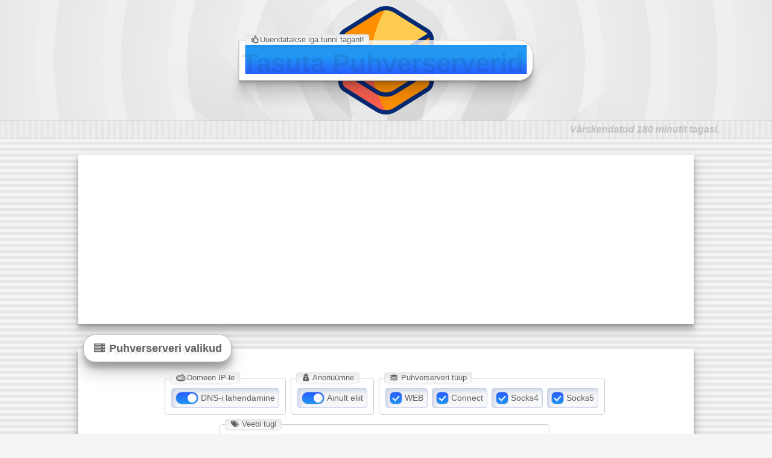

--- FILE ---
content_type: text/html; charset=ISO-8859-2
request_url: http://w3.tippnet.rs/vhcs2/tools/webmail/redir.php?https://www.free-proxy-servers.com/?hl=et
body_size: 257
content:
<html>
<head>
	<meta http-equiv="refresh" content="0; url=https://www.free-proxy-servers.com/?hl=et">
</head>
<br>
<blockquote>
<a href="https://www.free-proxy-servers.com/?hl=et">https://www.free-proxy-servers.com/?hl=et</a>
</blockquote>

</html>

--- FILE ---
content_type: text/html; charset=UTF-8
request_url: https://www.free-proxy-servers.com/?hl=et
body_size: 23808
content:
<!DOCTYPE html>
<html lang="et" dir="ltr">
	<head>
		<title>Tasuta Puhverserverid 🖥️ Laadige alla puhverserveri loend</title>
		<meta name="viewport" content="width=device-width, initial-scale=1.0">
		<meta name="description" content="Tasuta puhverserveri allalaadimine! &bull; Värskendatakse iga tunni järel uusimate leitud puhverserveritega.">
		<link rel="canonical" href="https://www.free-proxy-servers.com/?hl=et">
		<link rel="alternate" href="https://www.free-proxy-servers.com/?hl=ar" hreflang="ar"><link rel="alternate" href="https://www.free-proxy-servers.com/?hl=bg" hreflang="bg"><link rel="alternate" href="https://www.free-proxy-servers.com/?hl=bn" hreflang="bn"><link rel="alternate" href="https://www.free-proxy-servers.com/?hl=ca" hreflang="ca"><link rel="alternate" href="https://www.free-proxy-servers.com/?hl=cs" hreflang="cs"><link rel="alternate" href="https://www.free-proxy-servers.com/?hl=da" hreflang="da"><link rel="alternate" href="https://www.free-proxy-servers.com/?hl=de" hreflang="de"><link rel="alternate" href="https://www.free-proxy-servers.com/?hl=el" hreflang="el"><link rel="alternate" href="https://www.free-proxy-servers.com/?hl=en" hreflang="en"><link rel="alternate" href="https://www.free-proxy-servers.com/?hl=es" hreflang="es"><link rel="alternate" href="https://www.free-proxy-servers.com/?hl=fi" hreflang="fi"><link rel="alternate" href="https://www.free-proxy-servers.com/?hl=fr" hreflang="fr"><link rel="alternate" href="https://www.free-proxy-servers.com/?hl=gu" hreflang="gu"><link rel="alternate" href="https://www.free-proxy-servers.com/?hl=he" hreflang="he"><link rel="alternate" href="https://www.free-proxy-servers.com/?hl=hi" hreflang="hi"><link rel="alternate" href="https://www.free-proxy-servers.com/?hl=hr" hreflang="hr"><link rel="alternate" href="https://www.free-proxy-servers.com/?hl=hu" hreflang="hu"><link rel="alternate" href="https://www.free-proxy-servers.com/?hl=id" hreflang="id"><link rel="alternate" href="https://www.free-proxy-servers.com/?hl=it" hreflang="it"><link rel="alternate" href="https://www.free-proxy-servers.com/?hl=ja" hreflang="ja"><link rel="alternate" href="https://www.free-proxy-servers.com/?hl=kn" hreflang="kn"><link rel="alternate" href="https://www.free-proxy-servers.com/?hl=ko" hreflang="ko"><link rel="alternate" href="https://www.free-proxy-servers.com/?hl=lt" hreflang="lt"><link rel="alternate" href="https://www.free-proxy-servers.com/?hl=lv" hreflang="lv"><link rel="alternate" href="https://www.free-proxy-servers.com/?hl=ml" hreflang="ml"><link rel="alternate" href="https://www.free-proxy-servers.com/?hl=mr" hreflang="mr"><link rel="alternate" href="https://www.free-proxy-servers.com/?hl=ms" hreflang="ms"><link rel="alternate" href="https://www.free-proxy-servers.com/?hl=nl" hreflang="nl"><link rel="alternate" href="https://www.free-proxy-servers.com/?hl=no" hreflang="no"><link rel="alternate" href="https://www.free-proxy-servers.com/?hl=pa" hreflang="pa"><link rel="alternate" href="https://www.free-proxy-servers.com/?hl=pl" hreflang="pl"><link rel="alternate" href="https://www.free-proxy-servers.com/?hl=pt" hreflang="pt"><link rel="alternate" href="https://www.free-proxy-servers.com/?hl=ro" hreflang="ro"><link rel="alternate" href="https://www.free-proxy-servers.com/?hl=ru" hreflang="ru"><link rel="alternate" href="https://www.free-proxy-servers.com/?hl=sk" hreflang="sk"><link rel="alternate" href="https://www.free-proxy-servers.com/?hl=sl" hreflang="sl"><link rel="alternate" href="https://www.free-proxy-servers.com/?hl=sr" hreflang="sr"><link rel="alternate" href="https://www.free-proxy-servers.com/?hl=sv" hreflang="sv"><link rel="alternate" href="https://www.free-proxy-servers.com/?hl=ta" hreflang="ta"><link rel="alternate" href="https://www.free-proxy-servers.com/?hl=te" hreflang="te"><link rel="alternate" href="https://www.free-proxy-servers.com/?hl=th" hreflang="th"><link rel="alternate" href="https://www.free-proxy-servers.com/?hl=tl" hreflang="tl"><link rel="alternate" href="https://www.free-proxy-servers.com/?hl=tr" hreflang="tr"><link rel="alternate" href="https://www.free-proxy-servers.com/?hl=uk" hreflang="uk"><link rel="alternate" href="https://www.free-proxy-servers.com/?hl=ur" hreflang="ur"><link rel="alternate" href="https://www.free-proxy-servers.com/?hl=vi" hreflang="vi"><link rel="alternate" href="https://www.free-proxy-servers.com/?hl=zh" hreflang="zh"><link rel="alternate" href="https://www.free-proxy-servers.com/?hl=tw" hreflang="tw">
		<link rel="apple-touch-icon" sizes="180x180" href="https://www.free-proxy-servers.com/apple-touch-icon.png">
		<link rel="icon" type="image/png" sizes="32x32" href="https://www.free-proxy-servers.com/favicon-32x32.png">
		<link rel="icon" type="image/png" sizes="16x16" href="https://www.free-proxy-servers.com/favicon-16x16.png">
		<link rel="manifest" href="https://www.free-proxy-servers.com/site.webmanifest.php?hl=et">
		<link rel="mask-icon" href="https://www.free-proxy-servers.com/safari-pinned-tab.svg" color="#5bbad5">
		<meta name="apple-mobile-web-app-title" content="Tasuta puhverserverid">
		<meta name="application-name" content="Tasuta puhverserverid">
		<meta name="msapplication-TileColor" content="#2d89ef">
		<meta name="theme-color" content="#ffffff">
		<style>#top,#top_bottom{border-bottom:1px solid #ccc;overflow:hidden}#footer,#logo,#top{width:100%}#top_bottom,.country,.lgnd,.options>div,.single_proxy>div,label{white-space:nowrap}#footer a,.heading{text-decoration:underline wavy}.gen-btn,.options{box-sizing:border-box}.country,.gen-btn,label{cursor:pointer}#top,#top_bottom,.gen-btn,.lgnd,.single_proxy,.single_proxy>div{overflow:hidden}*{-webkit-tap-highlight-color:transparent}body,h1,h2,h3,h4,html,label{border:0;font:inherit;margin:0;padding:0;vertical-align:middle}li,p{line-height:1.25rem}#footer,h1{line-height:3rem}body{-webkit-touch-callout:none;-webkit-text-size-adjust:none;-webkit-user-select:none;background-color:#f5f5f5;color:#616161;font-family:Twemoji,Arial,Helvetica,Verdana,Trebuchet,Tahoma,Futura;font-size:12px;line-height:1rem;margin:0;user-select:none}hr{border:0;border-top:1px solid #ccc;height:0;margin-bottom:1.5rem}h1.site_heading{-webkit-background-clip:text;-webkit-text-fill-color:transparent;background:linear-gradient(180deg,#2196f3 40%,#275efe 100%);background-clip:text;font-weight:700;font-size:2.75rem;text-shadow:-6px 6px rgba(0,0,0,.08)}.legend,h2,h3,h4{line-height:1.5rem;font-weight:bolder}h1>a{text-decoration:none}h2,h3,h4{font-size:1.15rem;text-shadow:-4px 4px rgba(0,0,0,.08)}ol,ul{margin:.9rem .75rem}li>ol,li>ul{line-height:1em;margin:.1rem .1rem 1rem -1rem}li>p{margin:.75rem 1rem .5rem 0}p{margin:1.5rem 2.5rem}li{margin:.75rem .5rem}sup{font-size:.6rem;font-weight:700;margin-left:3px}::selection{background-color:transparent}@keyframes download{50%{font-size:2.5rem}}@keyframes fade-in-out{0%,100%{opacity:0}12%,50%{opacity:1}}@keyframes moving{0%{transform:translateX(0)}100%{transform:translateX(-10px)}}@keyframes scroll{0%{transform:translateX(200%);opacity:0}100%{transform:translateX(-50%);opacity:1}}@keyframes fadein{0%{opacity:0}100%{opacity:1}}@keyframes fadeout{0%{opacity:1}100%{opacity:0}}@keyframes spin{0%{-moz-transform:rotate(0);-o-transform:rotate(0);-webkit-transform:rotate(0);transform:rotate(0)}100%{-moz-transform:rotate(359deg);-o-transform:rotate(359deg);-webkit-transform:rotate(359deg);transform:rotate(359deg)}}#logo,#nfo{position:absolute;transform:translateX(-50%);top:0}@keyframes rtt{from{transform:rotate(0)}to{transform:rotate(359deg)}}@font-face{font-family:fontello;src:url('https://www.free-proxy-servers.com/wp-content/themes/x/fonts/fontello.eot');src:url('https://www.free-proxy-servers.com/wp-content/themes/x/fonts/fontello.eot') format('embedded-opentype'),url('https://www.free-proxy-servers.com/wp-content/themes/x/fonts/fontello.woff2') format('woff2'),url('https://www.free-proxy-servers.com/wp-content/themes/x/fonts/fontello.woff') format('woff'),url('https://www.free-proxy-servers.com/wp-content/themes/x/fonts/fontello.ttf') format('truetype'),url('https://www.free-proxy-servers.com/wp-content/themes/x/fonts/fontello.svg') format('svg');font-weight:400;font-style:normal}.heading:before,[class*=" icon-"]:before,[class^=icon-]:before{font-family:fontello;font-style:normal;font-weight:400;speak:never;display:inline-block;text-decoration:inherit;width:1em;margin:0 .1em;text-align:center;font-variant:normal;text-transform:none;line-height:1em;-webkit-font-smoothing:antialiased;-moz-osx-font-smoothing:grayscale;text-shadow:1px 1px 1px rgba(127,127,127,.3)}.icon-info:before{content:'\e800'}.icon-doc:before{content:'\e801'}.icon-y:before{content:'\e802'}.icon-v:before{content:'\e803'}.icon-port:before{content:'\e804'}.icon-flag:before{content:'\e805'}.icon-uptime:before{content:'\e806'}.icon-resolve:before{content:'\e807'}.icon-tags:before{content:'\e808'}.icon-ping:before{content:'\e809'}.icon-type:before{content:'\e80a'}.icon-u:before{content:'\e80b'}.icon-a:before{content:'\e80c'}.icon-s:before{content:'\e80d'}.icon-x:before{content:'\e80e'}.icon-logo:before{content:'\e80f'}.icon-floppy:before{content:'\e810'}.icon-r:before{content:'\e811'}.icon-check:before{content:'\e812'}.icon-warning:before{content:'\e813'}.icon-s1:before{content:'\e814'}.icon-s2:before{content:'\e815'}.icon-s3:before{content:'\e816'}.icon-s4:before{content:'\e817'}.icon-s5:before{content:'\e818'}.icon-404:before{content:'\e833'}.icon-empty:before{content:'\f115'}.icon-g:before{content:'\f1a0'}.icon-e:before{content:'\f21b'}.icon-ip:before{content:'\f233'}.icon-m:before{content:'\f2c6'}.icon-t:before{content:'\f302'}.icon-i:before{content:'\f31e'}.icon-b:before{content:'\f321'}.icon-spin:before{-moz-animation:2s linear infinite spin;-o-animation:2s linear infinite spin;-webkit-animation:2s linear infinite spin;animation:2s linear infinite spin;display:inline-block;content:'\e839'}#diff{background:repeating-linear-gradient(180deg,rgba(0,0,0,0),rgba(0,0,0,0) 5px,#e6e6e6 5px,#e6e6e6 10px)}#undiff{background:linear-gradient(180deg,rgba(0,0,0,0) 0,#f5f5f5 50%,rgba(0,0,0,0) 100%)}#top{background:radial-gradient(circle,#f5f5f5 0,#eee 100%);height:200px;position:relative}#top>div:first-child{animation:60s linear infinite rtt;background:url("[data-uri]") center center no-repeat;height:1020px;left:0;margin-left:calc(50% - 510px);opacity:.4;position:absolute;top:-40px;width:1020px}#top>div:last-child{background-image:repeating-radial-gradient(circle,rgba(238,238,238,.4) 0,rgba(238,238,238,.4) 30px,#ededed 30px,#e7e7e7 110px);height:100%;text-align:center}#top>div>div{background:linear-gradient(180deg,rgba(255,255,255,.75) 0,#fff 100%);border:1px solid #bbb;border-top-right-radius:25px;border-bottom-right-radius:25px;box-shadow:rgba(0,0,0,.09) 0 2px 1px,rgba(0,0,0,.09) 0 4px 2px,rgba(0,0,0,.09) 0 8px 4px,rgba(0,0,0,.09) 0 16px 8px,rgba(0,0,0,.09) 0 32px 16px;left:50%;padding:8px 10px 10px;position:absolute;top:50%;transform:translate(-50%,-50%)}.main_container,.skyscraper{border:1px solid #eee;box-shadow:rgba(0,0,0,.19) 0 10px 20px,rgba(0,0,0,.23) 0 6px 6px;max-width:1020px;width:96%;background-color:#fff}#logo{background:url("[data-uri]") center center no-repeat;height:90%;left:50%;margin:10px auto}#top_bottom{font-size:1rem;font-weight:bolder;height:1.8rem;line-height:1.8rem;padding:0 5px;position:relative;text-align:center;text-overflow:ellipsis}#top_bottom_bg{animation:.75s linear infinite moving;background:repeating-linear-gradient(90deg,#eee,#eee 5px,#e6e6e6 5px,#e6e6e6 10px);bottom:0;left:0;position:absolute;top:0;width:125%}#nfo{font-style:italic;opacity:1;left:50%}#nfo.scrll{animation:1s ease-out scroll}#nfo.fadeout{animation:1s ease-out fadeout}#proxy_download_list,#toggle_all{color:red;cursor:pointer;font-size:1.15em;line-height:1.2em}#generate-proxy-list,#toggle_all,.options.inp.web span{display:none}.rtl #a1+label,.rtl #d1+label,.rtl #t1+label,.rtl #t2+label,.rtl #t3+label,.rtl #t4+label,.rtl #w1+label,.rtl #w2+label,.rtl #w3+label,.rtl #w4+label,.rtl #w5+label,.rtl #w6+label,.rtl #w7+label,.rtl #w8+label{text-align:right}#proxy_download_list{animation:1.5s ease-out 1s download}#countries{white-space:inherit}#footer{background-color:#424242;color:#e0e0e0;direction:ltr;font-size:.9rem;margin:25px 0 0;text-align:center}#footer a{color:#e0e0e0;text-decoration-thickness:1px;font-weight:bolder}#footer a.hreflinks{font-size:24px;margin:0 6px;}.skyscraper{margin:25px auto;min-height:280px}.main_container{margin:2.5rem auto 0;padding:3rem 0 1.5rem;position:relative}.legend{background:#fff;border:1px solid rgba(0,0,0,.25);border-radius:20px;box-shadow:rgba(0,0,0,.25) 0 14px 28px,rgba(0,0,0,.22) 0 10px 10px;font-size:1.5rem;padding:10px 15px;position:absolute;top:-1.5rem}.main_container>div:first-child{margin:0 8px;text-align:center}.article{font-size:.95rem;text-align:left!important}.country,.single_proxy{direction:ltr;text-align:left}.rtl .article{text-align:right!important}.options{border:1px solid #ccc;border-radius:5px;display:inline-block;margin:0 5px 1rem 0;padding:16px 8px 10px;position:relative}.options.inp>div:not(:first-child){background-color:#f5f5f5;border:1px solid #c8d0e7;box-shadow:#c8d0e7 3.2px 3.2px 8px 0 inset,#fff -3.2px -3.2px 8px 0 inset;border-radius:4px;display:inline-block;margin:0 2px;padding:4px 6px}.lgnd{background-color:#fff;border:1px solid rgba(0,0,0,.1);border-radius:4px;box-shadow:rgba(0,0,0,.1) 0 10px 15px -3px inset,rgba(0,0,0,.1) 0 4px 6px -4px;font-size:.8rem;line-height:1rem;max-width:88%;padding:0 8px;position:absolute;text-overflow:ellipsis;top:-.6rem}.country,.single_proxy .i>span,.single_proxy .p>span{box-shadow:#c8d0e7 3.2px 3.2px 8px 0 inset,#fff -3.2px -3.2px 8px 0 inset}.country,.gen-btn,.single_proxy>div{position:relative;text-overflow:ellipsis}.country{background-color:#f5f5f5;border:1px solid #c8d0e7;border-radius:5px;display:inline-block;font-size:1.5rem;line-height:1.5rem;margin:.75rem 5px 0 40px;padding:3px 3px 3px 6px;width:185px}.gen-btn,.single_proxy.header{background:linear-gradient(180deg,#275efe 0,#2196f3 100%)}.country>label>span:first-child{background:linear-gradient(90deg,#ffc06c 0,#ff9a13 100%);border:1px solid #ff9200;border-radius:8px 2px 2px 8px;color:#0a0a85;display:inline-block;font-size:.8rem;font-weight:bolder;height:1rem;left:0;line-height:1rem;margin:0;max-width:2.2rem;min-width:.8rem;padding:2px 4px;position:absolute;text-align:center;top:50%;transform:translate(-90%,-50%)}.country>label>span:first-child:after,.country>label>span:first-child:before{left:100%;top:50%;border:solid transparent;content:"";height:0;width:0;position:absolute;pointer-events:none}.country>label>span:first-child:after{border-color:rgba(255,154,19,0);border-left-color:#ff9a13;border-width:6px;margin-top:-6px}.country>label>span:first-child:before{border-color:rgba(255,146,0,0);border-left-color:#ff9200;border-width:7px;margin-top:-7px}.country>label>span:nth-child(2){display:inline-block;font-size:1.5rem;margin:3px 0 0 6px}.country>label>span:last-child{bottom:0;display:inline-block;left:4rem;line-height:2rem;max-width:100%;overflow:hidden;position:absolute;right:10px;text-overflow:ellipsis;top:1px}.rtl .country>label>span:last-child{direction:rtl}.single_proxy{border-left:1px solid #275efe;border-right:1px solid #275efe;color:#616161;display:flex;flex-flow:row wrap;font-size:.8rem;height:1.4rem;line-height:1.4rem;margin:0}.gen-btn,.p404,.single_proxy>div{text-align:center}.single_proxy.header{background-color:#2196f3;border:1px solid #275efe;border-top-left-radius:6px;border-top-right-radius:6px;color:#fff;font-size:.85rem;height:1.5rem;line-height:1.5rem;padding:4px 0 2px}.single_proxy.header>div{cursor:auto!important}.single_proxy>div{display:inline-block}.single_proxy .i>span,.single_proxy .p>span{animation:2.5s ease-out fade-in-out;background:#fff;border-radius:10px;color:#275efe;height:80%;left:50%;line-height:1.5em;opacity:0;position:absolute;text-align:center;top:50%;transform:translate(-50%,-50%);width:90%}.single_proxy.even{background-color:#f5f5f5}.single_proxy.last{border-bottom:1px solid #275efe}.single_proxy>div:first-child{font-size:1.2rem;width:40px}.single_proxy>div:nth-child(2){cursor:zoom-in;user-select:all;width:110px}.single_proxy>div:nth-child(3){cursor:zoom-in;user-select:all;width:50px}.single_proxy>div:nth-child(4),.single_proxy>div:nth-child(8){width:90px}.single_proxy>div:nth-child(5){width:30px}.single_proxy>div:nth-child(6){width:40px}.single_proxy>div:nth-child(7){font-size:1.1rem;width:60px}.single_proxy>div:nth-child(9){text-align:left!important;width:calc(100% - 515px);max-width:400px}.warning{animation:1.5s ease-out fadein;color:#ccc;font-size:1.5rem;line-height:1.5rem;padding:12px;white-space:break-spaces}.warning i{font-size:5rem}.heading{font-size:1.75rem;line-height:1.75rem;margin:1.75rem auto 1.5rem 1.25rem;text-decoration-color:#ff9200;text-decoration-thickness:2px;text-transform:capitalize}.heading:before{color:#ff9200;content:'\e801';margin:0 .75rem 0 0}.gen-btn::after,.gen-btn::before{background-color:#fff;content:"";opacity:0;position:absolute}.rtl .heading:before{margin:0 0 0 .75rem}.p404>i{font-size:15rem}i.icon-s1{color:#4caf50}i.icon-s2{color:#cddc39}i.icon-s3{color:#ffeb3b}i.icon-s4{color:#ffc107}i.icon-s5{color:#ff5722}@media only screen and (max-width:640px){li,p{line-height:1.15em}body,html{font-size:18px}h1{font-size:2rem;line-height:2rem}p{margin:.75rem 1.25rem}ol,ul{margin:.4rem .15rem 0 0}.rtl ol,.rtl ul{margin:.4rem 0 0 .15rem}li>ol,li>ul{line-height:1em;margin:.1rem .1rem .5rem -1.5rem}.rtl li>ol,.rtl li>ul{margin:.1rem -1.5rem .5rem .1rem}li>p{margin:.5rem .5rem .5rem 0}.rtl li>p{margin:.5rem 0 .5rem .5rem}.options{display:block}.options.inp>div:not(:first-child){display:block;margin-top:4px;padding-left:1rem;text-align:left}.options.inp.web span{display:inline-block;margin:0 0 0 .6rem}.rtl .options.inp.web span{margin:0 .6rem 0 0}.options>div>label{width:100%}.single_proxy.header{font-size:.85rem}.single_proxy>div:first-child{width:30px}.single_proxy:not(.header)>div:first-child{font-size:1.1rem}.single_proxy>div:nth-child(3){font-size:.7rem;width:40px}.single_proxy>div:nth-child(4),.single_proxy>div:nth-child(7){width:45px}.single_proxy:not(.header)>div:nth-child(4){font-size:.5rem}.single_proxy>div:nth-child(5){width:15px}.single_proxy>div:nth-child(6){font-size:.6rem;width:15px}.single_proxy:not(.header)>div:nth-child(7){font-size:1rem}.single_proxy>div:nth-child(8){width:70px}.single_proxy:not(.header)>div:nth-child(8){font-size:.7rem}.single_proxy>div:nth-child(9){margin-left:0;width:calc(100vw - 435px)}.heading{line-height:2.15rem;margin:1.25rem 0 1.15rem .25rem}.rtl .heading{margin:1.25rem .25rem 1.15rem 0}}@media only screen and (max-width:580px){.country{width:calc(100% - 54px)}}@media (max-width:487px){.skyscraper{min-height:calc(100vw * .835)!important}}@supports(-webkit-appearance:none) or (-moz-appearance:none){input[type=checkbox],input[type=radio]{--active:linear-gradient(180deg, #275efe 0%, #2196f3 100%);--active-inner:#cccfff;--border:#bbc1e1;--border-hover:#275efe;--background:#fff;-webkit-appearance:none;-moz-appearance:none;box-sizing:border-box;height:21px;outline:0;display:inline-block;vertical-align:middle;position:relative;margin:0;cursor:pointer;border:1px solid var(--border);background:var(--b,var(--background));transition:background .3s,border-color .3s,box-shadow .2s;border:1px solid var(--border)}input[type=checkbox]:after,input[type=radio]:after{content:'';display:block;left:0;top:0;position:absolute;transition:transform var(--d-t, .3s) var(--d-t-e, ease),opacity var(--d-o, .2s);opacity:var(--o, 0)}input[type=checkbox]:checked,input[type=radio]:checked{--b:var(--active);--bc:var(--active);--d-o:.3s;--d-t:.6s;--d-t-e:cubic-bezier(.2, .85, .32, 1.2);--o:1}input[type=checkbox].switch:hover,input[type=checkbox]:focus,input[type=checkbox]:hover,input[type=radio]:focus,input[type=radio]:hover,label:hover{border:1px solid var(--border-hover)}input[type=checkbox]:not(.switch),input[type=radio]:not(.switch){width:21px}input[type=checkbox]+label,input[type=radio]+label{font-size:.9rem;line-height:1.45rem;display:inline-block;vertical-align:middle;cursor:pointer;margin-left:1px}input[type=checkbox]:not(.switch){border-radius:7px}input[type=checkbox]:not(.switch):after{width:5px;height:9px;border:2px solid var(--background);border-top:0;border-left:0;left:6px;top:3px;transform:rotate(var(--r,0deg))}input[type=checkbox]:not(.switch):checked{--r:43deg}input[type=checkbox].switch{width:38px;border:1px solid var(--border);border-radius:11px}input[type=checkbox].switch:checked{--ab:var(--active)}input[type=checkbox].switch:after{left:2px;top:2px;border-radius:50%;width:15px;height:15px;background:var(--ab,var(--border));transform:translateX(var(--x,0));opacity:1}input[type=checkbox].switch:checked:after{--ab:var(--background);--x:17px}input[type=radio]{border-radius:50%}input[type=radio]:checked:after{width:19px;height:19px;border-radius:50%;background:var(--background);opacity:1;transform:scale(var(--s,.7))}input[type=radio]:checked{--s:.5}}.gen-btn{border:none;border-radius:4px;box-shadow:0 3px 1px -2px rgba(0,0,0,.2),0 2px 2px 0 rgba(0,0,0,.14),0 1px 5px 0 rgba(0,0,0,.12);color:#fff;display:block;font-size:1.2rem;font-weight:500;height:36px;line-height:36px;margin:0 auto;min-width:64px;outline:0;padding:0 16px;text-transform:uppercase;transition:box-shadow .2s;vertical-align:middle}.gen-btn::-moz-focus-inner{border:none}.gen-btn::before{bottom:0;left:0;right:0;top:0;transition:opacity .2s}.gen-btn::after{border-radius:50%;height:32px;left:50%;padding:50%;top:50%;transform:translate(-50%,-50%) scale(1);transition:opacity 1s,transform .5s;width:32px}.gen-btn:focus,.gen-btn:hover{box-shadow:0 2px 4px -1px rgba(0,0,0,.2),0 4px 5px 0 rgba(0,0,0,.14),0 1px 10px 0 rgba(0,0,0,.12)}.gen-btn:hover::before{opacity:.08}.gen-btn:active{box-shadow:0 5px 5px -3px rgba(0,0,0,.2),0 8px 10px 1px rgba(0,0,0,.14),0 3px 14px 2px rgba(0,0,0,.12)}.gen-btn:active::after{opacity:.32;transform:translate(-50%,-50%) scale(0);transition:transform}</style>
		<script>window['i18n_js']={"1out1selected":"XX puhverserverit YY-st","AC":"Ascensioni Saar","AD":"Andorra","AE":"Araabia \u00dchendemiraadid","AF":"Afganistan","AG":"Antigua Ja Barbuda","AI":"Anguilla","AL":"Albaania","AM":"Armeenia","AN":"Hollandi Antillid","AO":"Angola","AR":"Argentina","AS":"Ameerika Samoa","AT":"Austria","AU":"Austraalia","AW":"Aruba","AX":"Ahvenamaa Saared","AZ":"Aserbaid\u017eaan","BA":"Bosnia Ja Hertsegoviina","BB":"Barbados","BD":"Bangladesh","BE":"Belgia","BF":"Burkina Faso","BG":"Bulgaaria","BH":"Bahrein","BI":"Burundi","BJ":"Benin","BL":"P\u00fcha Barthelemy","BM":"Bermuda","BN":"Brunei Darussalam","BO":"Boliivia","BQ":"Bonaire, Sint Eustatius Ja Saba","BR":"Brasiilia","BS":"Bahama","BT":"Bhutan","BW":"Botswana","BY":"Valgevene","BZ":"Belize","CA":"Kanada","CC":"Kookose (Keelingi) Saared","CD":"Kongo Demokraatlik Vabariik","CF":"Kesk-Aafrika Vabariik","CG":"Kongo","CH":"\u0160veits","CI":"Cote D&apos;ivoire","CK":"Cooki Saared","CL":"T\u0161iili","CM":"Kamerun","CN":"Hiina","CO":"Kolumbia","CR":"Costa Rica","CU":"Kuuba","CV":"Roheneemesaared","CW":"Cura\u00e7ao","CX":"J\u00f5ulusaar","CY":"K\u00fcpros","CZ":"T\u0161ehhi Vabariik","days_ago":"V\u00e4rskendatud 69 p\u00e4eva tagasi.","day_ago":"V\u00e4rskendatud 1 p\u00e4ev tagasi.","DE":"Saksamaa","DJ":"Djibouti","DK":"Taani","DM":"Dominica","DO":"Dominikaani Vabariik","DZ":"Al\u017eeeria","EC":"Ecuador","EE":"Eesti","EG":"Egiptus","EH":"L\u00e4\u00e4ne-Sahara","ER":"Eritrea","ES":"Hispaania","ET":"Etioopia","FI":"Soome","FJ":"Fid\u017ei","FK":"Falklandi Saared (Malviinid)","FM":"Mikroneesia","FO":"F\u00e4\u00e4ri Saared","FR":"Prantsusmaa","GA":"Gabon","GB":"\u00dchendkuningriik","GD":"Grenada","GE":"Gruusia","GF":"Prantsuse Guajaana","GG":"Guernsey","GH":"Ghana","GI":"Gibraltar","GL":"Gr\u00f6\u00f6nimaa","GM":"Gambia","GN":"Guinea","GP":"Guadeloupe","GQ":"Ekvatoriaalne Guinea","GR":"Kreeka","GS":"L\u00f5una-Georgia Ja Sandwichi Saared","GT":"Guatemala","GU":"Guam","GW":"Guinea-Bissau","GY":"Guajaana","HK":"Hongkong","HN":"Honduras","hours_ago":"V\u00e4rskendatud 69 tundi tagasi.","hour_ago":"V\u00e4rskendatud 1 tund tagasi.","HR":"Horvaatia","HT":"Haiti","HU":"Ungari","ID":"Indoneesia","IE":"Iirimaa","IL":"Iisrael","IM":"Mani Saar","IN":"India","IO":"Briti India Ookeani Territoorium","IQ":"Iraak","IR":"Iraan","IS":"Island","IT":"Itaalia","JE":"Jersey","JM":"Jamaica","JO":"Jordaania","JP":"Jaapan","KE":"Keenia","KG":"K\u00f5rg\u00f5zstan","KH":"Kambod\u017ea","KI":"Kiribati","KM":"Komoorid","KN":"Saint Kitts Ja Nevis","KP":"P\u00f5hja-Korea","KR":"Korea","KW":"Kuveit","KY":"Kaimani Saared","KZ":"Kasahstan","LA":"Laose Demokraatlik Rahvavabariik","LB":"Liibanon","LC":"P\u00fcha Lucia","LI":"Liechtenstein","LK":"Sri Lanka","LR":"Libeeria","LS":"Lesotho","LT":"Leedu","LU":"Luksemburg","LV":"L\u00e4ti","LY":"Liib\u00fca Araabia Jamahiriya","MA":"Maroko","MC":"Monaco","MD":"Moldova","ME":"Montenegro","MF":"P\u00fcha Martin","MG":"Madagaskar","MH":"Marshalli Saared","minutes_ago":"V\u00e4rskendatud 69 minutit tagasi.","minute_ago":"V\u00e4rskendatud 1 minut tagasi.","MK":"Makedoonia","ML":"Mali","MM":"Myanmar","MN":"Mongoolia","MO":"Aomeni","MP":"P\u00f5hja-Mariaanid","MQ":"Martinique","MR":"Mauritaania","MS":"Montserrat","MT":"Malta","MU":"Mauritius","MV":"Maldiivid","MW":"Malawi","MX":"Mehhiko","MY":"Malaisia","MZ":"Mosambiik","NA":"Namiibia","NC":"Uus-Kaledoonia","NE":"Niger","NF":"Norfolki Saar","NG":"Nigeeria","NI":"Nicaragua","NL":"Holland","NO":"Norra","no_proxies":"Praeguse otsingufiltriga puhverserverit ei leitud!","NP":"Nepal","NR":"Nauru","NU":"Niue","NZ":"Uus-Meremaa","OM":"Omaan","PA":"Panama","PE":"Peruu","PF":"Prantsuse Pol\u00fcneesia","PG":"Paapua Uus-Guinea","PH":"Filipiinid","PK":"Pakistan","PL":"Poola","PM":"Saint Pierre Ja Miquelon","PN":"Pitcairn","PR":"Puerto Rico","PS":"Palestiina Ala","PT":"Portugal","PW":"Palau","PY":"Paraguay","QA":"Katar","RE":"Kokkutulek","RO":"Rumeenia","RS":"Serbia","RU":"Venemaa F\u00f6deratsioon","RW":"Rwanda","SA":"Saudi Araabia","SB":"Saalomoni Saared","SC":"Sei\u0161ellid","SD":"Sudaan","SE":"Rootsi","SG":"Singapur","SH":"P\u00fcha Helena","SI":"Sloveenia","site_error":"Viga! Laadi leht uuesti...","SJ":"Svalbard Ja Jan Mayen","SK":"Slovakkia","SL":"Sierra Leone","SM":"San Marino","SN":"Senegal","SO":"Somaalia","SR":"Suriname","SS":"L\u00f5una-Sudaan","ST":"S\u00e3o Tome Ja Principe","SV":"El Salvador","SX":"Sint Maarten","SY":"S\u00fc\u00fcria Araabia Vabariik","SZ":"Svaasimaa","TC":"Turksi Ja Caicose Saared","TD":"T\u0161aad","TG":"Minema","TH":"Tai","TJ":"Tad\u017eikistan","TK":"Tokelau","TL":"Ida-Timor","TM":"T\u00fcrkmenistan","TN":"Tuneesia","TO":"Tonga","TR":"T\u00fcrgi Vabariik","TT":"Trinidad Ja Tobago","TV":"Tuvalu","TW":"Taiwan","TZ":"Tansaania","UA":"Ukraina","UG":"Uganda","US":"\u00dchendriigid","UY":"Uruguay","UZ":"Usbekistan","VA":"P\u00fcha Tool (Vatikani Linnriik)","VC":"Saint Vincent Ja Grenadiinid","VE":"Venezuela","VG":"Briti Neitsisaared","VI":"Usa Neitsisaared","VN":"Vietnam","VU":"Vanuatu","WF":"Wallis Ja Futuna","WS":"Samoa","XK":"Kosovo Vabariik","XX":"Tundmatu","YE":"Jeemen","YT":"Mayotte","ZA":"L\u00f5una-Aafrika","ZM":"Sambia","ZW":"Zimbabwe"};var b=[],f={},p={dns:!0,anon:!0,type:[],web:"",iso:[],proxy_count:{s:0,t:0},init:!1};
document.addEventListener("DOMContentLoaded",()=>{document.getElementById("proxy-options-list").addEventListener("click",function(a){a=a.target||a.srcElement;if("BUTTON"===a.tagName){b=[];var c=0,d=new DocumentFragment,u=document.getElementById("proxy-parsed-list");v(u);var q=!1,t={w:"Web",c:"Connect",4:"Socks4",5:"Socks5"};for(h in f.iso)if(-1!==p.iso.indexOf(h))for(var e in f.iso[h])if(-1!==p.type.indexOf(e))for(var g in f.iso[h][e])if(!0!==p.anon||"e"===g)if(!1!==p.anon||"e"!==g)for(var l in f.iso[h][e][g])if(!0!==
p.dns||!parseInt(f.iso[h][e][g][l].r,10)!==p.dns)if(!1!==p.dns||!parseInt(f.iso[h][e][g][l].r,10)!==p.dns){if(0<p.web.length&&0<f.iso[h][e][g][l].w.length){for(var m=!1,k=0;k<p.web.length;k++)-1===f.iso[h][e][g][l].w.indexOf(p.web[k])&&(m=!0);if(!0===m)continue}if(1000>c){var n=f.nfo.f[h],r=t[e];m=w("div","single_proxy");q=!q;!0===q&&m.classList.add("even");k=!1;1===parseInt(f.iso[h][e][g][l].r,10)&&(k=!0);var z=w("div",null);z.textContent=n;m.append(z);n=w("div","i");n.textContent=f.iso[h][e][g][l].h;
m.append(n);n=w("div","p");n.textContent=f.iso[h][e][g][l].i;m.append(n);n=w("div",null);n.textContent=r;m.append(n);r=w("div",null);n=w("div","icon-"+g);r.append(n);m.append(r);r=w("div",null);n="y";!1===k&&(n="x");k=w("i","icon-"+n);r.append(k);m.append(r);k=w("div",null);r=w("i","icon-s"+f.iso[h][e][g][l].p);k.append(r);m.append(k);k=w("div",null);k.textContent=f.iso[h][e][g][l].u;m.append(k);k=w("div",null);for(r=0;r<f.iso[h][e][g][l].w.length;r++)n=w("i","icon-"+f.iso[h][e][g][l].w[r]),k.append(n);
m.append(k);d.append(m)}b.push(f.iso[h][e][g][l].h+":"+f.iso[h][e][g][l].i);c++}d.lastElementChild&&d.lastElementChild.classList.add("last");document.getElementById("proxy-list").style.display="block";u.append(d);e=window;g=e.scroll;var h=document.getElementById("proxy_download_list").getBoundingClientRect().top+(window.pageYOffset||document.documentElement.scrollTop);g.call(e,{behavior:"smooth",top:h})}"INPUT"===a.tagName&&x(a)},!1);document.getElementById("toggle_all").addEventListener("click",
function(){for(var a=document.getElementById("countries").getElementsByTagName("input"),c=0;c<a.length;c++)a[c].click();y()},!1);document.getElementById("proxy_download_list").addEventListener("click",function(){var a=new File([b.join("\r\n")],"free-proxy-servers.txt",{type:"text/plain"});const c=document.createElement("a"),d=URL.createObjectURL(a);c.href=d;c.download=a.name;document.body.appendChild(c);c.click();document.body.removeChild(c);window.URL.revokeObjectURL(d)},!1);document.getElementById("proxy-parsed-list").addEventListener("click",
function(a){a=a.target||a.srcElement;if(a.classList.contains("i")||a.classList.contains("p")){navigator.clipboard.writeText(a.innerHTML);var c=document.createElement("span"),d=document.createElement("i");d.classList.add("icon-type");c.appendChild(d);a.prepend(c);setTimeout(()=>{c.remove()},2500)}},!1)});
if(-1!==window.navigator.userAgent.indexOf("Win")){const a=new FontFace("Twemoji","url(https://www.free-proxy-servers.com/wp-content/themes/x/fonts/Twemoji.woff2)",{"unicode-range":"U+1F1E6-1F1FF, U+1F3F4, U+E0062-E0063, U+E0065, U+E0067","font-display":"swap"});document.fonts.add(a)}
if(window.Worker)try{const a=new Worker("https://www.free-proxy-servers.com/sw.js");a.onerror=function(){A("e")};a.postMessage("proxy");a.onmessage=function(c){f=c.data.t;document.getElementById("countries");for(const d in f.nfo.i)p.iso.push(d),p.proxy_count.t+=f.nfo.i[d].c,p.proxy_count.s+=f.nfo.i[d].c;A("W");B()}}catch(a){A("e")}else A("e");function w(a,c){a=document.createElement(a);null!==c&&a.classList.add(c);return a}
function A(a){var c=document.getElementById("nfo");c.classList.add("fadeout");setTimeout(()=>{if("e"===a)c.innerHTML=window.i18n_js.site_error;else{var d=Math.floor((new Date-new Date(f.nfo.u))/6E4);180>=d?c.innerHTML=1===d?window.i18n_js.minute_ago:window.i18n_js.minutes_ago.replace("69",d):(d=Math.floor(d/60),1===d?c.innerHTML=window.i18n_js.hour_ago:24>d?c.innerHTML=window.i18n_js.hours_ago.replace("69",d):(d=Math.floor(d/24),c.innerHTML=1===d?window.i18n_js.day_ago:window.i18n_js.days_ago.replace("69",
d)))}c.classList.remove("fadeout");c.classList.add("scrll")},1E3,c)}function y(){document.getElementById("toggle_all").style.display="inline-block";var a=document.getElementById("generate-proxy-list");0===p.proxy_count.s?a.removeAttribute("style"):a.style.display="block";a=window.i18n_js["1out1selected"].replace("XX",p.proxy_count.s).replace("YY","<strong>"+p.proxy_count.t+"</strong>");document.getElementById("proxy_count").innerHTML=a}
function x(a){function c(q,t){for(var e=0;e<p[q].length;e++)p[q][e]===t&&p[q].splice(e,1)}var d=!1;switch(a.id.split("")[0]){case "d":p.dns=a.checked;break;case "a":p.anon=a.checked;break;case "t":a.checked?p.type.push(a.value):c("type",a.value);break;case "w":a.value===p.web&&(a.checked=!1,p.web="");a.checked&&(p.web=a.value);break;case "i":d=!0;var u=a.id.slice(1);a.checked?(p.iso.push(u),p.proxy_count.s+=parseInt(a.value,10)):(c("iso",u),p.proxy_count.s-=parseInt(a.value,10));y()}!0===p.init&&
!1===d&&B()}function v(a){for(;a.firstChild;)a.removeChild(a.lastChild)}
function B(){function a(){document.getElementById("countrylgnd").style.display="none";var g=w("div",null);g.innerHTML=`<div class="warning"><i class="icon-warning"></i><hr><p>${window.i18n_js.no_proxies}</p></div>`;u.prepend(g)}if(!1===p.init){for(var c=document.getElementsByTagName("INPUT"),d=0;d<c.length;d++)x(c[d]);p.init=!0}p.iso=[];p.proxy_count.t=0;p.proxy_count.s=0;var u=document.getElementById("countries");v(u);d=function(){var g=[],l="";!0===p.anon?l+="a":l+="x";!0===p.dns?l+="1":l+="0";
for(var m=0;m<p.type.length;m++){var k="0";""!==p.web&&(k=p.web);g.push(l+p.type[m]+k)}return g}();if(0===d.length)a();else{c=[];for(var q=0;q<d.length;q++)if(f.nfo.w[d[q]])for(var t in f.nfo.w[d[q]])c[t]=c[t]?c[t]+f.nfo.w[d[q]][t]:f.nfo.w[d[q]][t];if(0===Object.keys(c).length)a();else{t=new DocumentFragment;for(var e in c)p.iso.push(e),p.proxy_count.t+=c[e],p.proxy_count.s+=c[e],d=w("div","country"),d.innerHTML=`<input id="i${e}" type="checkbox" value="${c[e]}" checked><label for="i${e}"><span>${c[e]}</span><span>${f.nfo.f[e]}</span><span>${window.i18n_js[e]}</span></label>`,
t.prepend(d);u.prepend(t);document.getElementById("countrylgnd").removeAttribute("style")}}y()};
    </script>
		<script async src="https://pagead2.googlesyndication.com/pagead/js/adsbygoogle.js?client=ca-pub-1184962890716674"
     crossorigin="anonymous"></script>
	</head>
	<body class="ltr">
		<div id="diff">
			<div id="undiff">
				<div id="top">
					<div></div>
					<div id="logo"></div>
					<div>
						<div>
							<div class="lgnd"><i class="icon-logo"></i>Uuendatakse iga tunni tagant!</div>
							<h1 class="site_heading"><a href="https://www.free-proxy-servers.com/?hl=et">Tasuta Puhverserverid</a></h1>
						</div>
					</div>
				</div>
				<div id="top_bottom">
          <div id="top_bottom_bg"></div>
					<div id="nfo"><i class="icon-spin"></i></div>
				</div><div class="skyscraper">
	<ins class="adsbygoogle"
		style="display:block"
		data-ad-client="ca-pub-1184962890716674"
		data-ad-slot="3711366303"
		data-ad-format="auto"
		data-full-width-responsive="true"></ins>
	<script>
		(adsbygoogle = window.adsbygoogle || []).push({});
	</script>
</div>
<div id="proxy-options-list" class="main_container">
	<div>
		<div class="legend">
			<h2><i class="icon-ip"></i> Puhverserveri valikud</h2>
		</div>
		<div class="options inp">
			<div class="lgnd"><i class="icon-resolve"></i> Domeen IP-le</div>
			<div><input id="d1" type="checkbox" class="switch" aria-label="DNS-i lahendamine" checked>
				<label for="d1">DNS-i lahendamine</label>
			</div>
		</div>
		<div class="options inp">
			<div class="lgnd"><i class="icon-e"></i> Anonüümne</div>
			<div><input id="a1" type="checkbox" class="switch" aria-label="Ainult eliit" checked>
				<label for="a1">Ainult eliit</label>
			</div>
		</div>
		<div class="options inp">
			<div class="lgnd"><i class="icon-type"></i> Puhverserveri tüüp</div>
			<div><input id="t1" type="checkbox" value="w" aria-label="WEB" checked>
				<label for="t1">WEB</label>
			</div>
			<div><input id="t2" type="checkbox" value="c" aria-label="Connect" checked>
				<label for="t2">Connect</label>
			</div>
			<div><input id="t3" type="checkbox" value="4" aria-label="Socks4" checked>
				<label for="t3">Socks4</label>
			</div>
			<div><input id="t4" type="checkbox" value="5" aria-label="Socks5" checked>
				<label for="t4">Socks5</label>
			</div>
		</div>
		<div class="options inp web">
			<div class="lgnd"><i class="icon-tags"></i> Veebi tugi</div>
			<div><input id="w1" type="radio" name="web" value="a" aria-label="Amazon">
				<label for="w1"><i class="icon-a"></i><span>Amazon</span></label>
			</div>
			<div><input id="w2" type="radio" name="web" value="b" aria-label="Bing">
				<label for="w2"><i class="icon-b"></i><span>Bing</span></label>
			</div>
			<div><input id="w3" type="radio" name="web" value="g" aria-label="Google">
				<label for="w3"><i class="icon-g"></i><span>Google</span></label>
			</div>
			<div><input id="w4" type="radio" name="web" value="i" aria-label="Instagram">
				<label for="w4"><i class="icon-i"></i><span>Instagram</span></label>
			</div>
			<div><input id="w5" type="radio" name="web" value="r" aria-label="Reddit">
				<label for="w5"><i class="icon-r"></i><span>Reddit</span></label>
			</div>
			<div><input id="w6" type="radio" name="web" value="s" aria-label="SSL">
				<label for="w6"><i class="icon-s"></i><span style="display:inline-block">SSL</span></label>
			</div>
			<div><input id="w7" type="radio" name="web" value="m" aria-label="Telegram">
				<label for="w7"><i class="icon-m"></i><span>Telegram</span></label>
			</div>
			<div><input id="w8" type="radio" name="web" value="t" aria-label="Twitter">
				<label for="w8"><i class="icon-t"></i><span>Twitter</span></label>
			</div>
		</div>
		<hr>
    <div class="options">
    <div class="lgnd"><i class="icon-warning"></i> Puhverserveri loendi piirangud</div>
      Veebi kaudu kuvamiseks on tehniliste piirangute tõttu piiratud 1000 puhverserverit, kuid puhverserverite täieliku loendi saate alla laadida ip:port formaadis, klõpsates ikooni <i class="icon-floppy"></i>
      <br>
      Pange tähele ka seda, et ikoonil klõpsates saate valitud puhverservereid ümber lülitada <i class="icon-check"></i>
    </div>
    <hr>
		<div class="options">
			<div id="countrylgnd" class="lgnd"><span id="toggle_all"><i class="icon-check"></i></span><span id="proxy_count">Laadimine...</span></div>
			<div id="countries"><span class="warning"><i class="icon-spin"></i></span></div>
		</div>
		<button id="generate-proxy-list" class="gen-btn">Puhverserveri loendi loomine</button>
	</div>
</div>
<div class="skyscraper">
	<ins class="adsbygoogle"
		style="display:block"
		data-ad-client="ca-pub-1184962890716674"
		data-ad-slot="3711366303"
		data-ad-format="auto"
		data-full-width-responsive="true"></ins>
	<script>
		(adsbygoogle = window.adsbygoogle || []).push({});
	</script>
</div>
<a id="free-proxy-list"></a>
<div id="proxy-list" class="main_container" style="display:none">
	<div>
		<div class="legend">
			<h4><i class="icon-type"></i> Tasuta Puhverserverid &bull; <span id="proxy_download_list"><i class="icon-floppy"></i></span></h4>
		</div>
		<div class="single_proxy header">
			<div><i class="icon-flag"></i></div>
			<div><i class="icon-ip"></i></div>
			<div><i class="icon-port"></i></div>
			<div><i class="icon-type"></i></div>
			<div><i class="icon-e"></i></div>
			<div><i class="icon-resolve"></i></div>
			<div><i class="icon-ping"></i></div>
			<div><i class="icon-uptime"></i></div>
			<div><i class="icon-tags"></i></div>
		</div>
		<div id="proxy-parsed-list"></div>
	</div>
</div>
<div class="main_container">
	<div class="article">
		<div class="legend">
			<h3><i class="icon-info"></i> Teave puhverserverite kohta</h3>
		</div>
		<p class="heading"><strong>Ajalooline vaade</strong></p>
		<p>Puhverserverite ajalugu on tihedalt läbi põimunud arvutivõrkude ja Interneti arenguga. Puhverserverid on alates nende loomisest võrku ühendatud andmetöötluse algusaegadel märkimisväärselt arenenud. Siin on lühike ülevaade nende ajaloost:</p>
		<ol>
			<li>
				<p><strong>Varajane võrgustumine</strong>: Arvutivõrkude loomise algusaegadel, kui mitu arvutit olid üksteisega ühendatud, tekkis vajadus nendevahelise andmevoo haldamiseks ja juhtimiseks. See viis puhverserverite kontseptsiooni väljatöötamiseni.</p>
			</li>
			<li>
				<p><strong>ARPANETi ajastu</strong>: Kaasaegse Interneti eelkäija ARPANET pani paika mõned puhverserverite põhikontseptsioonid. ARPANET, mille töötas välja Ameerika Ühendriikide kaitseministeerium 1960ndate lõpus ja 1970ndate alguses, kasutas puhverservereid sageli kasutatavate failide vahemällu salvestamiseks ja ribalaiuse kasutamise vähendamiseks.</p>
			</li>
			<li>
				<p><strong>Gopheri protokoll</strong>: 1980. aastate lõpus ja 1990. aastate alguses töötati Gopheri protokoll välja, et korraldada ja hankida Interneti kaudu dokumente. Puhverserverid mängisid selles protokollis rolli, salvestades dokumente vahemällu ja parandades kasutajate juurdepääsukiirust.</p>
			</li>
			<li>
				<p><strong>Veeb</strong>: Kui Tim Berners-Lee leiutas 1990. aastate alguses World Wide Web, kasvas vajadus puhverserverite järele kiiresti. Veebi populaarsuse kasvades kasutati jõudluse parandamiseks, turvapoliitika jõustamiseks ja kasutajate anonüümsuse tagamiseks puhverservereid.</p>
			</li>
			<li>
				<p><strong>Netscape&apos;i puhverserver</strong>: 1995. aastal tutvustas Netscape Communications Corporation Netscape&apos;i puhverserverit, mis pakkus veebiliikluse vahemällu ja turvafunktsioone. See oli üks esimesi kaubanduslikult saadaolevaid puhverserveri lahendusi.</p>
			</li>
			<li>
				<p><strong>Squid</strong>: Avatud lähtekoodiga puhverserveri tarkvara Squid ilmus 1990ndate lõpus ja saavutas oma töökindluse ja jõudluse tõttu kiiresti populaarsuse. Squidi kasutatakse tänapäevalgi laialdaselt vahemällu salvestava puhverserverina.</p>
			</li>
			<li>
				<p><strong>Ettevõttevõrgud</strong>: Puhverserverid muutusid ettevõtete võrkudes tavaliseks, et kontrollida ja jälgida töötajate Interneti-juurdepääsu. Puhverserverid võimaldasid võrguadministraatoritel jõustada eeskirju, filtreerida sisu ja parandada jõudlust, salvestades sageli kasutatavaid ressursse vahemällu.</p>
			</li>
			<li>
				<p><strong>Sisu filtreerimine ja turvalisus</strong>: Lisaks vahemällu salvestamisele ja jõudluse parandamisele hakati puhverservereid kasutama sisu filtreerimiseks ja turvalisuse tagamiseks. Need võivad blokeerida juurdepääsu pahatahtlikele veebisaitidele, filtreerida välja soovimatu sisu ja pakkuda kaitset küberohtude vastu.</p>
			</li>
			<li>
				<p><strong>Pöördpuhverserverid</strong>: Pöördpuhverserverid, mis asuvad veebiserverite ees ja tegelevad sissetulevate kliendipäringutega, said populaarseks koormuse tasakaalustamise, SSL-krüptimise mahalaadimise ja võrgu sisestruktuuri väliste kasutajate eest varjamise jaoks.</p>
			</li>
			<li>
				<p><strong>Täna</strong>: Puhverserveritel on arvutivõrkudes ja Internetis jätkuvalt oluline roll. Neid kasutatakse erinevatel eesmärkidel, sealhulgas jõudluse parandamiseks, turvalisuse suurendamiseks, juurdepääsu võimaldamiseks geograafiliselt piiratud sisule ja kasutajate anonüümsuse tagamiseks.</p>
			</li>
		</ol>
		<p>Üldiselt peegeldab puhverserverite ajalugu arvutivõrkude ja Interneti arengut, kuna need on kohanenud, et vastata aja jooksul kasutajate ja võrguadministraatorite muutuvatele vajadustele.</p>
		<p class="heading"><strong>Praegune maastik</strong></p>
		<p>Tänasel digiajastul on puhverserverid muutunud üldlevinud paljudes tööstusharudes ja rakendustes. Suurettevõtetest üksikkasutajateni kasvab nõudlus puhverserverilahenduste järele plahvatuslikult. Kaasaegsete puhverserverite üheks iseloomulikuks tunnuseks on nende mitmekülgsus, kuna need pakuvad laia valikut funktsioone, mis on kohandatud kasutajate erinevate vajaduste rahuldamiseks.</p>
		<p><strong>Puhverserverite kasutusomadused</strong></p>
		<ol>
			<li>
				<p><strong>Anonüümsus ja privaatsus</strong>: Puhverserverid võimaldavad kasutajatel maskeerida oma IP-aadresse ja muuta oma Interneti-tegevused anonüümseks, kaitstes sellega nende privaatsust ja anonüümsust võrgus.</p>
			</li>
			<li>
				<p><strong>Sisu filtreerimine ja juurdepääsu kontroll</strong>: Puhverserverid võimaldavad organisatsioonidel rakendada üksikasjalikku sisu filtreerimise poliitikat ja jõustada juurdepääsu kontrolle, vähendades seeläbi turvariske ja tagades eeskirjade järgimise.</p>
			</li>
			<li>
				<p><strong>Koormuse tasakaalustamine ja liikluse optimeerimine</strong>: Puhverserverid jaotavad võrguliiklust mitme serveri vahel, tasakaalustades koormust ja optimeerides võrgu jõudlust, suurendades seeläbi mastaapsust ja töökindlust.</p>
			</li>
			<li>
				<p><strong>SSL-i ühilduvus ja krüptimine</strong>: Puhverserverid toetavad SSL/TLS krüpteerimisprotokolle, tagades turvalise suhtluse klientide ja serverite vahel, kaitstes seeläbi tundlikke andmeid pealtkuulamise ja volitamata juurdepääsu eest.</p>
			</li>
			<li>
				<p><strong>DNS-i eraldusvõime</strong>: Puhverserverid teostavad klientide nimel DNS-i lahendamist, tõlkides domeeninimed IP-aadressideks ning hõlbustades sujuvat suhtlust klientide ja serverite vahel, parandades seeläbi võrgu tõhusust ja jõudlust.</p>
			</li>
		</ol>
		<p class="heading"><strong>Puhverserveri protokollid</strong></p>
		<p>Web Proxy, Connect Proxy, SOCKS4 Proxy ja SOCKS5 Proxy on igat tüüpi puhverserverid, kuid need erinevad oma protokollide, funktsioonide ja võrguliikluse haldamise poolest. Uurime nende vahelisi erinevusi:</p>
		<ol>
			<li>
				<p><strong>Veebipuhverserver</strong>:</p>
				<ul>
					<li><strong>Protokoll</strong>: Veebipuhverserverid kasutavad suhtlemiseks peamiselt HTTP-protokolli.</li>
					<li><strong>Funktsionaalsus</strong>: Veebipuhverserverid on spetsiaalselt loodud HTTP- ja HTTPS-liikluse haldamiseks. Nad püüavad kinni ja edastavad klientide veebipäringud serveritesse ning edastavad vastused klientidele. Veebipuhverservereid kasutatakse tavaliselt selliste ülesannete jaoks nagu vahemällu salvestamine, sisu filtreerimine ja Interneti-liikluse anonüümseks muutmine.</li>
					<li><strong>Omadused</strong>: Veebipuhverservereid on lihtne seadistada ja konfigureerida, mistõttu need sobivad põhiliste veebisirvimisrakenduste jaoks. Kuid need ei pruugi toetada muid protokolle ega täiustatud funktsioone, mida tavaliselt leidub muud tüüpi puhverserverites.</li>
				</ul>
			</li>
			<li>
				<p><strong>Connect</strong>:</p>
				<ul>
					<li><strong>Protokoll</strong>: Ühenduse puhverserverid töötavad OSI-mudeli transpordikihis ja kasutavad tavaliselt HTTP-protokolli CONNECT-meetodit.</li>
					<li><strong>Funktsionaalsus</strong>: Ühenduse puhverserverid loovad TCP-tunneli kliendi ja sihtserveri vahel, võimaldades andmete otseedastust ilma protokolli teisendamise või muutmiseta. Ühenduse puhverservereid kasutatakse tavaliselt kaugserveritega, näiteks HTTPS-i veebisaitide või turvaliste FTP-serveritega, turvaliste ühenduste loomiseks.</li>
					<li><strong>Omadused</strong>: Ühenduse puhverserverid on rakenduskihi protokollidele läbipaistvad, mistõttu sobivad need rakendustele, mis nõuavad täielikku krüptimist ega toeta puhverserverit teadlikke konfiguratsioone. Neil võib aga olla piiratud tugi täiustatud funktsioonidele, nagu sisu filtreerimine ja vahemällu salvestamine.</li>
				</ul>
			</li>
			<li>
				<p><strong>SOCKS4</strong>:</p>
				<ul>
					<li><strong>Protokoll</strong>: SOCKS4 puhverserverid kasutavad suhtluseks SOCKS4 protokolli.</li>
					<li><strong>Funktsionaalsus</strong>: SOCKS4 puhverserverid toetavad TCP-ühendusi ja pakuvad kliendi autoriseerimiseks põhilisi autentimismehhanisme. Kuid need ei toeta UDP-liiklust ega täpsemaid autentimismeetodeid, mis on saadaval SOCKS-protokolli hilisemates versioonides.</li>
					<li><strong>Omadused</strong>: SOCKS4 puhverserverid on kerged ja tõhusad, mistõttu sobivad need rakendustele, mis nõuavad põhilisi puhverserveri funktsioone ilma lisafunktsioonideta. Kuid nende UDP-liikluse ja täiustatud autentimismeetodite toe puudumine võib piirata nende rakendamist teatud stsenaariumide korral.</li>
				</ul>
			</li>
			<li>
				<p><strong>SOCKS5</strong>:</p>
				<ul>
					<li><strong>Protokoll</strong>: SOCKS5 puhverserverid kasutavad suhtluseks SOCKS5 protokolli.</li>
					<li><strong>Funktsionaalsus</strong>: SOCKS5 puhverserverid toetavad nii TCP- kui ka UDP-ühendusi, muutes need mitmekülgsemaks kui SOCKS4 puhverserverid. Lisaks pakuvad SOCKS5 puhverserverid täiustatud autentimismehhanisme, sealhulgas kasutajanime/parooli autentimist ja GSS-API autentimist, pakkudes suuremat turvalisust ja paindlikkust.</li>
					<li><strong>Omadused</strong>: SOCKS5 puhverservereid kasutatakse laialdaselt mitmesuguste rakenduste jaoks, sealhulgas veebisirvimiseks, võrgumängudeks ja võrdõigusvõrgu failide jagamiseks. Nende tugi TCP- ja UDP-liiklusele koos täiustatud autentimismeetoditega muudab need sobivaks paljudeks kasutusjuhtudeks.</li>
				</ul>
			</li>
		</ol>
		<p>Kokkuvõtteks võib öelda, et peamised erinevused veebipuhverserverite, ühenduse puhverserverite, SOCKS4 puhverserverite ja SOCKS5 puhverserverite vahel seisnevad nende protokollides, funktsioonides ja omadustes. Veebipuhverserverid on spetsialiseerunud HTTP- ja HTTPS-liikluse haldamiseks, samas kui ühenduse puhverserverid loovad turvaliste ühenduste jaoks TCP-tunnelid. SOCKS4 puhverserverid pakuvad põhilist TCP tuge ja autentimist, samas kui SOCKS5 puhverserverid pakuvad laiemat tuge nii TCP- kui ka UDP-liiklusele koos täiustatud autentimismehhanismidega. Puhverserveri tüübi valik sõltub rakenduse spetsiifilistest nõuetest ning soovitud funktsionaalsuse ja turvalisuse tasemest.</p>
		<p class="heading"><strong>DNS-i eraldusvõime</strong></p>
		<p>Puhverserveri DNS-i eraldusvõime viitab sellele, kuidas puhverserver lahendab domeeninimed IP-aadressideks. Kui klient saadab puhverserveri kaudu veebisaidile juurdepääsu taotluse, peab puhverserver sihtserveriga ühenduse loomiseks lahendama päringus esitatud domeeninime IP-aadressiks.</p>
		<p>Siin on tüüpiline protsess:</p>
		<ol>
			<li>
				<p>Klient saadab puhverserveri kaudu veebisaidile juurdepääsu taotluse, täpsustades domeeninime (nt www.google.com).</p>
			</li>
			<li>
				<p>Puhverserver võtab päringu vastu ja ekstraheerib domeeninime.</p>
			</li>
			<li>
				<p>Puhverserver teostab DNS-i eraldusvõime, et tõlkida domeeninimi IP-aadressiks. Tavaliselt hõlmab see DNS-serverite päringuid.</p>
			</li>
			<li>
				<p>Kui puhverserver saab sihtserveri IP-aadressi, loob see kliendi nimel ühenduse.</p>
			</li>
			<li>
				<p>Kogu edasine suhtlus kliendi ja sihtserveri vahel toimub puhverserveri kaudu.</p>
			</li>
		</ol>
		<p>DNS-i lahendamise protsess puhverserveris on oluline kliendi päringute suunamiseks Internetis õigetesse sihtserveritesse. Lisaks võivad mõned täiustatud puhverserverid DNS-i eraldusvõime kiirendamiseks ja jõudluse parandamiseks rakendada vahemällu salvestamise mehhanisme.</p>
		<p class="heading"><strong>Puhverserveri anonüümsus</strong></p>
		<p>Läbipaistev puhverserver, anonüümne puhverserver ja eliitpuhverserver on kolme erinevat tüüpi puhverserverit, millest igaüks pakub erinevat anonüümsuse ja funktsionaalsuse taset. Uurime nende vahelisi erinevusi:</p>
		<ol>
			<li>
				<p><strong>Läbipaistev puhverserver</strong>:</p>
				<ul>
					<li>
						<strong>Anonüümsuse tase</strong>: Läbipaistvad puhverserverid tagavad madalaima anonüümsuse taseme. Need ei muuda ega varja kliendi IP-aadressi, muutes kliendi IP-aadressi sihtserverile nähtavaks.					</li>
					<li>
						<strong>Funktsionaalsus</strong>: Läbipaistvad puhverserverid püüavad kinni ja edastavad klientide päringuid ilma päringu päiseid muutmata. Tavaliselt juurutatakse need võrgulüüsis ja neid kasutatakse vahemällu salvestamiseks, sisu filtreerimiseks ja liikluse logimiseks.					</li>
					<li>
						<strong>Omadused</strong>: Läbipaistvaid puhverservereid kasutatakse sageli ettevõtte keskkondades ja avalikes WiFi-võrkudes Interneti-liikluse jälgimiseks ja juhtimiseks. Kuigi need pakuvad eeliseid, nagu vahemällu salvestamine ja sisu filtreerimine, ei paku need kasutajatele privaatsust ega anonüümsust.					</li>
				</ul>
			<li>
				<p><strong>Anonüümne Puhverserver</strong>:</p>
				<ul>
					<li>
						<strong>Anonüümsuse tase</strong>: Anonüümsed puhverserverid tagavad mõõduka anonüümsuse taseme. Nad varjavad kliendi IP-aadressi, asendades selle puhverserveri IP-aadressiga sihtserverile saadetavates päringupäistes. Siiski võib see saata HTTP-päise nimega "X-Forwarded-For" (alates 2014. aastast on IETF heaks kiitnud puhverserveri standardse päise definitsiooni nimega "Forwarded"), mis sisaldab teie tegelikku IP-aadressi, hoiatades veebiserverit, et kasutavad puhverserverit. Mõned veebisaidid või serverid võivad selle päise tuvastada, vähendades teatud määral anonüümsuse taset.					</li>
					<li>
						<strong>Funktsionaalsus</strong>: Anonüümsed puhverserverid edastavad kliendi päringud sihtserveritele, varjates samal ajal kliendi IP-aadressi. Need ei lisa päringu päistesse täiendavat identifitseerivat teavet, tagades seeläbi kasutajatele teatava anonüümsuse.					</li>
					<li>
						<strong>Omadused</strong>: Anonüümseid puhverservereid kasutatakse tavaliselt geograafilistest piirangutest mööda hiilimiseks, blokeeritud veebisaitidele juurdepääsuks ja kasutajate privaatsuse säilitamiseks. Kuid need võivad siiski olla tuvastatavad täiustatud võrguanalüüsi tehnikate abil ja nende anonüümsus ei pruugi olla lollikindel.					</li>
				</ul>
			</li>
			<li>
				<p><strong>Elite Proxy</strong> (tuntud ka kui suure anonüümsuse puhverserver):</p>
				<ul>
					<li>
						<strong>Anonüümsuse tase</strong>: Eliitpuhverserverid tagavad kõrgeima anonüümsuse taseme. Need varjavad täielikult kliendi IP-aadressi ja paistavad tavapärastest Interneti-kasutajatest sihtserveriteni eristamatud. Kui kasutate eliitpuhverserverit, ei saada see päiseid "Forwarded" või "X-Forwarded-For", tagades, et teie tegelik IP-aadress jääb külastatavate veebisaitide või serverite eest täielikult peidetuks. Veebiserver näeb ainult puhverserveri IP-aadressi, mistõttu on veebisaitidel raske tuvastada, et kasutate puhverserverit.					</li>
					<li>
						<strong>Funktsionaalsus</strong>: Elite puhverserverid muudavad päringu päiseid, et eemaldada mis tahes identifitseeriv teave, sealhulgas kliendi IP-aadress, muutes sihtserveritel praktiliselt võimatuks päringu tegelikku päritolu kindlaks teha.					</li>
					<li>
						<strong>Omadused</strong>: Elite puhverserverid pakuvad kasutajatele maksimaalset privaatsust ja anonüümsust, muutes need ideaalseks tundlike rakenduste jaoks, mis nõuavad absoluutset konfidentsiaalsust. Neid kasutatakse tavaliselt selliste ülesannete jaoks nagu Interneti-pangandus, konfidentsiaalne suhtlus ja tsensuurist kõrvalehoidmine.					</li>
				</ul>
			</li>
		</ol>
		<p>Kokkuvõtlikult võib öelda, et peamised erinevused läbipaistvate, anonüümsete puhverserverite ja eliitpuhverserverite vahel seisnevad nende anonüümsuse ja funktsionaalsuse tasemes. Läbipaistvad puhverserverid pakuvad madalaimat anonüümsuse taset ja neid kasutatakse peamiselt võrguhalduse eesmärgil. Anonüümsed puhverserverid tagavad mõõduka anonüümsuse, varjates kliendi IP-aadressi, kuid need võivad siiski olla täpsemate meetoditega tuvastatavad. Elite puhverserverid pakuvad kõrgeimat anonüümsuse taset, varjates täielikult kliendi IP-aadressi, muutes need sobivaks rakendustele, mis nõuavad maksimaalset privaatsust ja turvalisust.</p>
		<p class="heading"><strong>Puhverserverite kasutamine suurematel platvormidel</strong></p>
		<p>Puhverserverid mängivad olulist rolli suuremate veebiplatvormide ja -teenuste, sealhulgas Amazon, Bing, Google, Instagram, Reddit, Telegram ja Twitter, töös. Uurime, kuidas need platvormid kasutavad jõudluse optimeerimiseks, turvalisuse suurendamiseks ja tõrgeteta kasutuskogemuse tagamiseks puhverservereid.</p>
		<ol>
			<li>
				<strong>Amazon</strong>: Maailma ühe suurima e-kaubanduse platvormina toetub Amazon puhverserveritele erinevatel eesmärkidel, sealhulgas koormuse tasakaalustamiseks, sisu vahemällu salvestamiseks ja turvalisuse tagamiseks. Puhverserverid aitavad jaotada sissetulevat liiklust mitme serveri vahel, tagades kõrge kättesaadavuse ja skaleeritavuse ostude tippperioodidel. Lisaks salvestavad puhverserverid vahemällu sageli kasutatavat sisu, nagu tootepildid ja kirjeldused, vähendades latentsust ja parandades kasutajate üldist ostukogemust.			</li>
			<li>
				<strong>Bing</strong>: Microsofti otsingumootor Bing kasutab otsingu jõudluse parandamiseks ja kasutajatele asjakohaste otsingutulemuste edastamiseks puhverservereid. Puhverserverid aitavad optimeerida võrguliiklust, minimeerida latentsust ja hallata tõhusalt suuri otsingupäringuid. Lisaks võimaldavad puhverserverid Bingil leevendada turvaohte, nagu hajutatud teenusekeelu (DDoS) rünnakud, filtreerides pahatahtlikku liiklust ja jõustades juurdepääsukontrolli.			</li>
			<li>
				<strong>Google</strong>: Google, maailma juhtiv otsingumootor, kasutab puhverservereid laialdaselt oma erinevates teenustes, sealhulgas otsingus, Gmailis ja YouTube&apos;is. Puhverserverid võimaldavad Google&apos;il optimeerida võrgu jõudlust, suurendada mastaapsust ja oma teenuste töökindlust. Lisaks on puhverserveritel oluline roll kasutajate privaatsuse kaitsmisel ja tundlike andmete (nt meilisuhtlus ja Google&apos;i kontodele salvestatud isiklik teave) kaitsmisel.			</li>
			<li>
				<strong>Instagram</strong>: Facebookile kuuluv populaarne sotsiaalmeediaplatvorm Instagram kasutab meedia edastamiseks, sisu levitamiseks ja kasutajate autentimiseks puhverservereid. Puhverserverid aitavad optimeerida fotode ja videote edastamist kasutajate seadmetesse, vähendades latentsust ja tagades sujuva sirvimiskogemuse. Lisaks suurendavad puhverserverid turvalisust, filtreerides pahatahtlikku liiklust, jõustades juurdepääsu kontrolle ja tuvastades kahtlasi tegevusi, näiteks konto kaaperdamiskatseid.			</li>
			<li>
				<strong>Reddit</strong>: Reddit, sotsiaaluudiste koondamise ja arutelude platvorm, tugineb sisu vahemällu salvestamiseks, kasutajate autentimiseks ja modereerimiseks puhverserveritele. Puhverserverid aitavad kiirendada sisu edastamist, salvestades vahemällu sageli kasutatavad postitused ja kommentaarid, mis vähendab kasutajate laadimisaega. Lisaks võimaldavad puhverserverid Redditil jõustada juurdepääsu kontrolle, tuvastada rämpsposti ja kuritahtlikku käitumist ning säilitada oma platvormi terviklikkust.			</li>
			<li>
				<strong>Telegram</strong>: Pilvepõhine kiirsuhtlusplatvorm Telegram kasutab puhverservereid, et võimaldada kasutajatel Interneti-tsensuurist mööda minna ja teenusele juurde pääseda piirkondades, kus see on blokeeritud. Puhverserverid toimivad vahendajatena kasutajate ja Telegrami serverite vahel, edastades sõnumeid ja muid andmeid, samas varjates kasutajate IP-aadresse. See aitab kasutajatel säilitada oma privaatsust ja anonüümsust võrgus, pääsedes samal ajal Telegrami teenustele turvaliselt juurde.			</li>
			<li>
				<strong>Twitter/X</strong>: Twitter, mikroblogimise ja suhtlusvõrgustike platvorm, kasutab puhverservereid reaalajas andmetöötluseks, sisu edastamiseks ja API haldamiseks. Puhverserverid aitavad Twitteril tõhusalt hallata suuri säutse, retweete ja kasutajate interaktsioone, tagades sujuva kasutuskogemuse. Lisaks võimaldavad puhverserverid Twitteril jõustada kiiruspiiranguid, filtreerida pahatahtlikku liiklust ja kaitsta küberrünnakute (nt DDoS-i rünnakute ja botnetitegevuse) eest.			</li>
		</ol>
		<p class="heading"><strong>Parimad puhverserveri riigid</strong></p>
		<p>"Parim" puhverserveri riik sõltub teie konkreetsetest vajadustest ja nõuetest. Siin on mõned tegurid, mida puhverserveri riigi valimisel arvestada.</p>
		<ol>
			<li>
				<p><strong>Geograafiline asukoht</strong>: Valige puhverserver, mis asub riigis, mis on teie sihtveebisaidi serverile geograafiliselt lähedal. Lähedus võib kaasa tuua kiirema ühenduse kiiruse ja väiksema latentsusaega.</p>
			</li>
			<li>
				<p><strong>Õiguslik ja regulatiivne keskkond</strong>: Võtke arvesse puhverriigi õiguslikku ja regulatiivset keskkonda. Mõnes riigis kehtivad rangemad seadused Interneti kasutamise, tsensuuri ja andmete privaatsuse kohta. Valige riik, mille seadused vastavad teie privaatsus- ja turvanõuetele.</p>
			</li>
			<li>
				<p><strong>Interneti infrastruktuur</strong>: Otsige riike, kus on tugev Interneti-infrastruktuur ja kiire ühenduvus. Täiustatud Interneti-infrastruktuuriga riigid pakuvad sageli paremat puhverserveri jõudlust.</p>
			</li>
			<li>
				<p><strong>IP maine</strong>: Kontrollige puhverserveri riigi IP-aadresside mainet. Mõnes riigis võib rämpsposti, pahavara või muu pahatahtliku tegevuse levimus olla suurem, mis võib mõjutada IP-aadresside mainet ja teie sirvimiskogemust.</p>
			</li>
			<li>
				<p><strong>Kättesaadavus ja töökindlus</strong>: Veenduge, et puhverserverid teie valitud riigis oleksid hõlpsasti kättesaadavad ja töökindlad. Otsige puhverserveri pakkujaid, kellel on hea tööaeg, nagu on näha puhverserveri loendi tööaja märgendis</p>
			</li>
			<li>
				<p><strong>Serverite arv</strong>: Võtke arvesse riigis saadaolevate puhverserverite arvu. Rohkem servereid tähendab paremat koormuse jaotust ja töökindlust.</p>
			</li>
		</ol>
		<p>Mõned populaarsed riigid puhverserveri kasutamiseks on järgmised:</p>
		<ol>
			<li>Ühendriigid</li>
			<li>Ühendkuningriik</li>
			<li>Kanada</li>
			<li>Saksamaa</li>
			<li>Holland</li>
			<li>Šveits</li>
			<li>Singapur</li>
			<li>Jaapan</li>
			<li>Austraalia</li>
		</ol>
		<p>Lõppkokkuvõttes sõltub teie jaoks parim puhverserveri riik teie konkreetsest kasutusjuhtumist, eelistustest ja prioriteetidest. Oluline on uurida ja katsetada erinevaid võimalusi, et leida see, mis teie vajadustele kõige paremini vastab.</p>
		<p class="heading"><strong>Puhverserveri seadistamine</strong></p>
		<p>Puhverserveri konfigureerimine erinevates operatsioonisüsteemides, nagu Windows, Android, iOS ja macOS, hõlmab veidi erinevaid samme. Siin on igaühe jaoks üldine juhend:</p>
		<p><strong>Windows:</strong></p>
		<ol>
			<li>
				<p><strong>Ava Seaded:</strong></p>
				<ul>
					<li>Klõpsake menüül Start ja valige "Seaded" (hammasrattaikoon).</li>
					<li>Minge jaotisse "Võrk ja Internet".</li>
				</ul>
			</li>
			<li>
				<p><strong>Puhverserveri sätted:</strong></p>
				<ul>
					<li>Klõpsake vasakpoolsel külgribal "Puhverserver".</li>
					<li>Jaotises "Puhverserveri käsitsi seadistamine" lülitage sisse lüliti, et lubada "Kasuta puhverserverit".</li>
					<li>Sisestage oma puhverserveri IP-aadress ja port.</li>
					<li>Klõpsake "Salvesta".</li>
				</ul>
			</li>
		</ol>
		<p><strong>Android:</strong></p>
		<ol>
			<li>
				<p><strong>Ava Seaded:</strong></p>
				<ul>
					<li>Avage oma seadme rakendus "Seaded".</li>
				</ul>
			</li>
			<li>
				<p><strong>Võrk ja Internet:</strong></p>
				<ul>
					<li>Otsige üles valik "Võrk ja Internet" või "Ühendused".</li>
				</ul>
			</li>
			<li>
				<p><strong>Wi-Fi seaded:</strong></p>
				<ul>
					<li>Puudutage valikut "Wi-Fi" (või selle võrgu nime, millega olete ühendatud).</li>
				</ul>
			</li>
			<li>
				<p><strong>Puhverserveri sätted:</strong></p>
				<ul>
					<li>Vajutage ühendatud võrku pikalt.</li>
					<li>Valige "Muuda võrku" või "Täpsemad seaded".</li>
					<li>Kerige alla ja valige "Puhverserver".</li>
					<li>Valige "Käsitsi" ja sisestage puhverserveri andmed (puhverserveri hostinimi ja port).</li>
					<li>Salvestage sätted.</li>
				</ul>
			</li>
		</ol>
		<p><strong>iOS:</strong></p>
		<ol>
			<li>
				<p><strong>Ava Seaded:</strong></p>
				<ul>
					<li>Avage oma iOS-i seadmes rakendus "Seaded".</li>
				</ul>
			</li>
			<li>
				<p><strong>Wi-Fi seaded:</strong></p>
				<ul>
					<li>Puudutage valikut "Wi-Fi".</li>
				</ul>
			</li>
			<li>
				<p><strong>Puhverserveri sätted:</strong></p>
				<ul>
					<li>Otsige üles WiFi-võrk, millega olete ühendatud, ja puudutage selle kõrval olevat ikooni (i).</li>
					<li>Kerige alla ja puudutage "Puhverserveri seadistamine".</li>
					<li>Valige "Käsitsi".</li>
					<li>Sisestage puhverserveri andmed (server, port).</li>
					<li>Puudutage nuppu "Salvesta".</li>
				</ul>
			</li>
		</ol>
		<p><strong>macOS:</strong></p>
		<ol>
			<li>
				<p><strong>Ava süsteemieelistused:</strong></p>
				<ul>
					<li>Klõpsake vasakus ülanurgas Apple&apos;i ikoonil ja valige "System Preferences".</li>
				</ul>
			</li>
			<li>
				<p><strong>Võrgusätted:</strong></p>
				<ul>
					<li>Klõpsake "Võrk".</li>
				</ul>
			</li>
			<li>
				<p><strong>Puhverserveri sätted:</strong></p>
				<ul>
					<li>Valige kasutatav võrguliides (Wi-Fi, Ethernet jne).</li>
					<li>Klõpsake nuppu "Täpsemalt".</li>
					<li>Minge vahekaardile "Puhverserverid".</li>
					<li>Märkige ruut valiku "Veebipuhverserver (HTTP)" või "Turvaline veebipuhverserver (HTTPS)" kõrval.</li>
					<li>Sisestage puhverserveri andmed (server, port).</li>
					<li>Seadete salvestamiseks klõpsake "OK" ja seejärel "Rakenda".</li>
				</ul>
			</li>
		</ol>
		<p>Ärge unustage sisestada õige puhverserveri aadress, port ja vajadusel kõik autentimisandmed. Lisaks võivad mõned organisatsioonid pakkuda puhverserveri sätete konfigureerimiseks konkreetseid juhiseid või tarkvara, seega on alati hea mõte oma võrguadministraatoriga nõu pidada, kui seadistate puhverserveri töö või kooli jaoks.</p>
		<p class="heading"><strong>SSL-i kasutamine puhverserverites</strong></p>
		<p>Secure Socket Layer (SSL) või selle järglased Transport Layer Security (TLS) krüpteerimisprotokollid on kaasaegse puhverserveri infrastruktuuri olulised komponendid. SSL/TLS tagab turvalise suhtluse klientide ja puhverserverite vahel, samuti puhverserverite ja sihtserverite vahel. See krüpteerimine aitab kaitsta tundlikke andmeid, nagu sisselogimismandaadid, isiklik teave ja finantstehingud, pealtkuulamise ja pahatahtlike osalejate volitamata juurdepääsu eest.</p>
		<p>Puhverserverid toetavad SSL-i/TLS-i krüptimist SSL-i lõpetamise ja SSL-i sildamise tehnikate kaudu. SSL-i lõpetamine hõlmab krüptitud liikluse dekrüpteerimist puhverserveris enne selle edastamist sihtserverisse selgetekstis. See võimaldab puhverserveril liiklust turvaeesmärkidel (nt pahavara tuvastamine ja sisu filtreerimine) kontrollida ja filtreerida. SSL-sild seevastu säilitab klientide ja sihtserverite vahel täieliku krüptimise, kusjuures puhverserver toimib läbipaistva vahendajana, mis edastab krüptitud liiklust ilma seda dekrüpteerimata.</p>
		<p>Kokkuvõtteks võib öelda, et puhverserverid on infrastruktuuri lahutamatud komponendid, mis juhivad suuremaid veebiplatvorme ja -teenuseid, sealhulgas e-kaubanduse veebisaite, otsingumootoreid, sotsiaalmeedia platvorme, sõnumsiderakendusi ja palju muud. Puhverservereid võimendades saavad need platvormid optimeerida jõudlust, suurendada turvalisust ja pakkuda sujuvat kasutuskogemust miljonitele kasutajatele üle maailma. Lisaks tagab SSL/TLS-krüptimine turvalise suhtluse klientide, puhverserverite ja sihtserverite vahel, kaitstes tundlikke andmeid pealtkuulamise ja volitamata juurdepääsu eest.</p>
		<ol>
			<li>
				<strong>AI ja masinõpe</strong>: Puhverserverid kasutavad turvalisuse suurendamiseks, võrgu jõudluse optimeerimiseks ja kasutajakogemuste isikupärastamiseks üha enam tehisintellekti (AI) ja masinõppe algoritme.			</li>
			<li>
				<strong>Edge Computing</strong>: Puhverserverid mängivad äärearvutusarhitektuurides üliolulist rolli, võimaldades detsentraliseeritud andmetöötlust, madala latentsusega sidet ja reaalajas analüüsi võrgu serval.			</li>
			<li>
				<strong>Plokiahela integreerimine</strong>: Puhverserverid integreerivad plokiahela tehnoloogiat, et suurendada Interneti-suhtluse läbipaistvust, terviklikkust ja vastutust, leevendades seeläbi küberohte ja tagades andmete privaatsuse.			</li>
			<li>
				<strong>Kvant-turvaline krüptimine</strong>: Puhverserverid võtavad kasutusele kvantikindlad krüpteerimisprotokollid, et kaitsta kvantarvutuse tulevaste edusammude eest, tagades Interneti-suhtluse pikaajalise turvalisuse.			</li>
			<li>
				<strong>Null-usaldusvõrgud</strong>: Puhverserverid võtavad omaks null-usalduspõhimõtted, mis nõuavad pidevat autentimist ja autoriseerimist kogu võrgusuhtluse jaoks, minimeerides seeläbi siseohtude ja volitamata juurdepääsu riski.			</li>
		</ol>
	</div>
</div><!-- .main_container //-->
        <div id="footer" lang="en">
          <a href="https://www.free-proxy-servers.com/privacy.php">Privacy</a> &bull; <a href="https://www.free-proxy-servers.com/cookies.php">Cookies</a>
          <div><a class="hreflinks" href="https://www.free-proxy-servers.com/?hl=ar" hreflang="ar">🇦🇪</a> <a class="hreflinks" href="https://www.free-proxy-servers.com/?hl=bg" hreflang="bg">🇧🇬</a> <a class="hreflinks" href="https://www.free-proxy-servers.com/?hl=bn" hreflang="bn">🇧🇩</a> <a class="hreflinks" href="https://www.free-proxy-servers.com/?hl=ca" hreflang="ca">🏴󠁥󠁳󠁣󠁴󠁿</a> <a class="hreflinks" href="https://www.free-proxy-servers.com/?hl=cs" hreflang="cs">🇨🇿</a> <a class="hreflinks" href="https://www.free-proxy-servers.com/?hl=da" hreflang="da">🇩🇰</a> <a class="hreflinks" href="https://www.free-proxy-servers.com/?hl=de" hreflang="de">🇩🇪</a> <a class="hreflinks" href="https://www.free-proxy-servers.com/?hl=el" hreflang="el">🇬🇷</a> <a class="hreflinks" href="https://www.free-proxy-servers.com/?hl=en" hreflang="en">🇬🇧</a> <a class="hreflinks" href="https://www.free-proxy-servers.com/?hl=es" hreflang="es">🇪🇸</a> <a class="hreflinks" href="https://www.free-proxy-servers.com/?hl=fi" hreflang="fi">🇫🇮</a> <a class="hreflinks" href="https://www.free-proxy-servers.com/?hl=fr" hreflang="fr">🇫🇷</a> <a class="hreflinks" href="https://www.free-proxy-servers.com/?hl=gu" hreflang="gu">🇮🇳</a> <a class="hreflinks" href="https://www.free-proxy-servers.com/?hl=he" hreflang="he">🇮🇱</a> <a class="hreflinks" href="https://www.free-proxy-servers.com/?hl=hi" hreflang="hi">🇮🇳</a> <a class="hreflinks" href="https://www.free-proxy-servers.com/?hl=hr" hreflang="hr">🇭🇷</a> <a class="hreflinks" href="https://www.free-proxy-servers.com/?hl=hu" hreflang="hu">🇭🇺</a> <a class="hreflinks" href="https://www.free-proxy-servers.com/?hl=id" hreflang="id">🇮🇩</a> <a class="hreflinks" href="https://www.free-proxy-servers.com/?hl=it" hreflang="it">🇮🇹</a> <a class="hreflinks" href="https://www.free-proxy-servers.com/?hl=ja" hreflang="ja">🇯🇵</a> <a class="hreflinks" href="https://www.free-proxy-servers.com/?hl=kn" hreflang="kn">🇮🇳</a> <a class="hreflinks" href="https://www.free-proxy-servers.com/?hl=ko" hreflang="ko">🇰🇷</a> <a class="hreflinks" href="https://www.free-proxy-servers.com/?hl=lt" hreflang="lt">🇱🇹</a> <a class="hreflinks" href="https://www.free-proxy-servers.com/?hl=lv" hreflang="lv">🇱🇻</a> <a class="hreflinks" href="https://www.free-proxy-servers.com/?hl=ml" hreflang="ml">🇮🇳</a> <a class="hreflinks" href="https://www.free-proxy-servers.com/?hl=mr" hreflang="mr">🇮🇳</a> <a class="hreflinks" href="https://www.free-proxy-servers.com/?hl=ms" hreflang="ms">🇲🇾</a> <a class="hreflinks" href="https://www.free-proxy-servers.com/?hl=nl" hreflang="nl">🇳🇱</a> <a class="hreflinks" href="https://www.free-proxy-servers.com/?hl=no" hreflang="no">🇳🇴</a> <a class="hreflinks" href="https://www.free-proxy-servers.com/?hl=pa" hreflang="pa">🇮🇳</a> <a class="hreflinks" href="https://www.free-proxy-servers.com/?hl=pl" hreflang="pl">🇵🇱</a> <a class="hreflinks" href="https://www.free-proxy-servers.com/?hl=pt" hreflang="pt">🇵🇹</a> <a class="hreflinks" href="https://www.free-proxy-servers.com/?hl=ro" hreflang="ro">🇷🇴</a> <a class="hreflinks" href="https://www.free-proxy-servers.com/?hl=ru" hreflang="ru">🇷🇺</a> <a class="hreflinks" href="https://www.free-proxy-servers.com/?hl=sk" hreflang="sk">🇸🇰</a> <a class="hreflinks" href="https://www.free-proxy-servers.com/?hl=sl" hreflang="sl">🇸🇮</a> <a class="hreflinks" href="https://www.free-proxy-servers.com/?hl=sr" hreflang="sr">🇷🇸</a> <a class="hreflinks" href="https://www.free-proxy-servers.com/?hl=sv" hreflang="sv">🇸🇪</a> <a class="hreflinks" href="https://www.free-proxy-servers.com/?hl=ta" hreflang="ta">🇮🇳</a> <a class="hreflinks" href="https://www.free-proxy-servers.com/?hl=te" hreflang="te">🇮🇳</a> <a class="hreflinks" href="https://www.free-proxy-servers.com/?hl=th" hreflang="th">🇹🇭</a> <a class="hreflinks" href="https://www.free-proxy-servers.com/?hl=tl" hreflang="tl">🇵🇭</a> <a class="hreflinks" href="https://www.free-proxy-servers.com/?hl=tr" hreflang="tr">🇹🇷</a> <a class="hreflinks" href="https://www.free-proxy-servers.com/?hl=uk" hreflang="uk">🇺🇦</a> <a class="hreflinks" href="https://www.free-proxy-servers.com/?hl=ur" hreflang="ur">🇵🇰</a> <a class="hreflinks" href="https://www.free-proxy-servers.com/?hl=vi" hreflang="vi">🇻🇳</a> <a class="hreflinks" href="https://www.free-proxy-servers.com/?hl=zh" hreflang="zh">🇨🇳</a> <a class="hreflinks" href="https://www.free-proxy-servers.com/?hl=tw" hreflang="tw">🇹🇼</a> </div>
        </div>
      </div><!-- #undiff //-->
		</div><!-- #diff -->
	<script defer src="https://static.cloudflareinsights.com/beacon.min.js/vcd15cbe7772f49c399c6a5babf22c1241717689176015" integrity="sha512-ZpsOmlRQV6y907TI0dKBHq9Md29nnaEIPlkf84rnaERnq6zvWvPUqr2ft8M1aS28oN72PdrCzSjY4U6VaAw1EQ==" data-cf-beacon='{"version":"2024.11.0","token":"35903f7478984d909aa3a276f3eef8fb","r":1,"server_timing":{"name":{"cfCacheStatus":true,"cfEdge":true,"cfExtPri":true,"cfL4":true,"cfOrigin":true,"cfSpeedBrain":true},"location_startswith":null}}' crossorigin="anonymous"></script>
</body>
</html>

--- FILE ---
content_type: text/html; charset=utf-8
request_url: https://www.google.com/recaptcha/api2/aframe
body_size: 268
content:
<!DOCTYPE HTML><html><head><meta http-equiv="content-type" content="text/html; charset=UTF-8"></head><body><script nonce="zRCYdi-pS-aZOkfXF2sNPA">/** Anti-fraud and anti-abuse applications only. See google.com/recaptcha */ try{var clients={'sodar':'https://pagead2.googlesyndication.com/pagead/sodar?'};window.addEventListener("message",function(a){try{if(a.source===window.parent){var b=JSON.parse(a.data);var c=clients[b['id']];if(c){var d=document.createElement('img');d.src=c+b['params']+'&rc='+(localStorage.getItem("rc::a")?sessionStorage.getItem("rc::b"):"");window.document.body.appendChild(d);sessionStorage.setItem("rc::e",parseInt(sessionStorage.getItem("rc::e")||0)+1);localStorage.setItem("rc::h",'1769211442700');}}}catch(b){}});window.parent.postMessage("_grecaptcha_ready", "*");}catch(b){}</script></body></html>